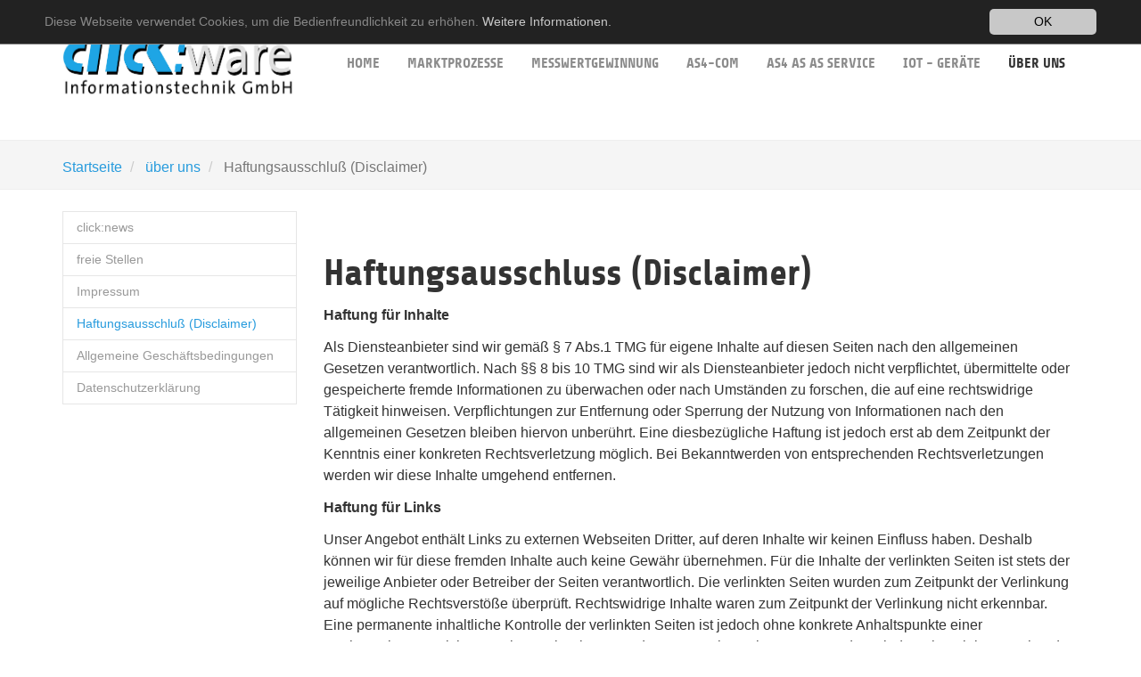

--- FILE ---
content_type: text/html; charset=utf-8
request_url: https://www.clickware.de/index.php?id=61&L=206
body_size: 5679
content:
<!DOCTYPE html>
<html lang="en" dir="ltr" class="no-js">
<head>

<meta charset="utf-8">
<!-- 
	Based on the TYPO3 Bootstrap Package by Benjamin Kott - http://www.bk2k.info

	This website is powered by TYPO3 - inspiring people to share!
	TYPO3 is a free open source Content Management Framework initially created by Kasper Skaarhoj and licensed under GNU/GPL.
	TYPO3 is copyright 1998-2016 of Kasper Skaarhoj. Extensions are copyright of their respective owners.
	Information and contribution at https://typo3.org/
-->


<link rel="shortcut icon" href="/fileadmin/images/favicon.ico" type="image/x-icon">
<title>Haftungsausschluß (Disclaimer): click:ware</title>
<meta name="generator" content="TYPO3 CMS">
<meta name="viewport" content="width=device-width, initial-scale=1">
<meta name="robots" content="index,follow">
<meta name="google" content="notranslate">
<meta name="apple-mobile-web-app-capable" content="no">
<meta http-equiv="X-UA-Compatible" content="IE=edge">
<meta property="og:title" content="Haftungsausschluß (Disclaimer)">
<meta property="og:site_name" content="click:ware">


<link rel="stylesheet" type="text/css" href="/typo3temp/compressor/merged-eadcbaed7dcd71819ff16f6fa7f6faca-f8e66ea5660767a244d5662ae3bdd92d.css?1544711063" media="all">


<script src="/typo3temp/compressor/merged-646a8d7cf1ce28405457cf03c7e9d905-fc12722e68a072548437823d2d49e2be.js?1472741944" type="text/javascript"></script>
<script src="/typo3temp/compressor/merged-9ceb3bc5a2a1d815dcba3fcf38dc54b9-e341dc8614bb41886b9194d35085739a.js?1544711063" type="text/javascript"></script>
<script type="text/javascript">
/*<![CDATA[*/
/*_scriptCode*/

			// decrypt helper function
		function decryptCharcode(n,start,end,offset) {
			n = n + offset;
			if (offset > 0 && n > end) {
				n = start + (n - end - 1);
			} else if (offset < 0 && n < start) {
				n = end - (start - n - 1);
			}
			return String.fromCharCode(n);
		}
			// decrypt string
		function decryptString(enc,offset) {
			var dec = "";
			var len = enc.length;
			for(var i=0; i < len; i++) {
				var n = enc.charCodeAt(i);
				if (n >= 0x2B && n <= 0x3A) {
					dec += decryptCharcode(n,0x2B,0x3A,offset);	// 0-9 . , - + / :
				} else if (n >= 0x40 && n <= 0x5A) {
					dec += decryptCharcode(n,0x40,0x5A,offset);	// A-Z @
				} else if (n >= 0x61 && n <= 0x7A) {
					dec += decryptCharcode(n,0x61,0x7A,offset);	// a-z
				} else {
					dec += enc.charAt(i);
				}
			}
			return dec;
		}
			// decrypt spam-protected emails
		function linkTo_UnCryptMailto(s) {
			location.href = decryptString(s,-2);
		}
		

/*]]>*/
</script>

<link rel="stylesheet" type="text/css" media="all"  href="/typo3conf/ext/mindshape_cookie_hint/Resources/Public/Css/dark-top.css" />
<link rel="prev" href="/index.php?id=57&L=984"><link rel="next" href="/index.php?id=56&L=984">
<script type="text/javascript" src="/fileadmin/templates/js/hoverIntent.js"></script>
<script type="text/javascript" src="/fileadmin/templates/js/superfish.js"></script>
<script type="text/javascript" src="/fileadmin/templates/js/supersubs.js"></script>
 
<script type="text/javascript">
// initialise plugins
$(document).ready(function(){ 
        $("ul.sf-menu").supersubs({ 
            minWidth:    11,   // minimum width of sub-menus in em units 
            maxWidth:    27,   // maximum width of sub-menus in em units 
            extraWidth:  1     // extra width can ensure lines don't sometimes turn over 
                               // due to slight rounding differences and font-family 
        }).superfish({
        animation:   {opacity:'show',height:'show',width:'show'},
        speed: 'normal'
      });  // call supersubs first, then superfish, so that subs are 
                         // not display:none when measuring. Call before initialising 
                         // containing tabs for same reason. 
    }); 
 
</script>
</head>
<body>
<div class="body-bg body-bg-top">

    <a class="sr-only sr-only-focusable" href="/index.php?id=61&amp;L=984#content">
        Skip to main content
    </a>
    <header
    class="navbar navbar-default navbar-has-image navbar-top navbar-fixed-top">
    <div class="container">
        <div class="navbar-header navbar-header-main">
            
                    <a class="navbar-brand navbar-brand-image" href="/index.php?id=1&amp;L=984">
                        <img src="/fileadmin/images/image001.jpg" alt="click:ware Informationstechnik GmbH" height="85" width="261">
                    </a>
                
            
                <button class="navbar-toggle collapsed" type="button" data-toggle="collapse" data-target=".navbar-collapse">
                    <span class="sr-only">Toggle navigation</span>
                    <span class="icon-bar"></span>
                    <span class="icon-bar"></span>
                    <span class="icon-bar"></span>
                </button>
            
            <span class="navbar-header-border-bottom"></span>
        </div>
        
            <nav class="navbar-collapse collapse" role="navigation">
                <ul class="nav navbar-nav navbar-main sf-menu sf-js-enabled sf-arrows">
                    
                        <li class=" ">
                            
                                    <a title="Home" href="/index.php?id=36&amp;L=984">
                                        Home
                                        <span class="bar"></span>
                                    </a>
                                
                        </li>
                    
                        <li class=" dropdown">
                            
                                    <a href="#" class="dropdown-toggle" role="button" aria-haspopup="true" aria-expanded="false">
                                        Marktprozesse
                                        <b class="caret"></b>
                                        <span class="bar"></span>
                                    </a>
                                    <ul class="dropdown-menu">
                                        
                                            <li class="">
                                                <a title="Überblick" href="/index.php?id=44&amp;L=984">
                                                    Überblick
                                                </a>
                                            </li>
                                        
                                            <li class="">
                                                <a title="Kundenkontakt" href="/index.php?id=43&amp;L=984">
                                                    Kundenkontakt
                                                </a>
                                            </li>
                                        
                                            <li class="">
                                                <a title="Lieferantenwechsel" href="/index.php?id=42&amp;L=984">
                                                    Lieferantenwechsel
                                                </a>
                                            </li>
                                        
                                            <li class="">
                                                <a title="Bilanzierung" href="/index.php?id=41&amp;L=984">
                                                    Bilanzierung
                                                </a>
                                            </li>
                                        
                                            <li class="">
                                                <a title="Reporting" href="/index.php?id=40&amp;L=984">
                                                    Reporting
                                                </a>
                                            </li>
                                        
                                            <li class="">
                                                <a title="Abrechnung" href="/index.php?id=39&amp;L=984">
                                                    Abrechnung
                                                </a>
                                            </li>
                                        
                                            <li class="">
                                                <a title="Internationaler Datenaustausch" href="/index.php?id=38&amp;L=984">
                                                    Internationaler Datenaustausch
                                                </a>
                                            </li>
                                        
                                    </ul>
                                
                        </li>
                    
                        <li class=" dropdown">
                            
                                    <a href="#" class="dropdown-toggle" role="button" aria-haspopup="true" aria-expanded="false">
                                        Messwertgewinnung
                                        <b class="caret"></b>
                                        <span class="bar"></span>
                                    </a>
                                    <ul class="dropdown-menu">
                                        
                                            <li class="">
                                                <a title="Überblick" href="/index.php?id=50&amp;L=984">
                                                    Überblick
                                                </a>
                                            </li>
                                        
                                            <li class="">
                                                <a title="EnergieDataCenter" href="/index.php?id=49&amp;L=984">
                                                    EnergieDataCenter
                                                </a>
                                            </li>
                                        
                                            <li class="">
                                                <a title="GasDataWarehouse" href="/index.php?id=47&amp;L=984">
                                                    GasDataWarehouse
                                                </a>
                                            </li>
                                        
                                            <li class="">
                                                <a title="sicherer Datenaustausch" href="/index.php?id=46&amp;L=984">
                                                    sicherer Datenaustausch
                                                </a>
                                            </li>
                                        
                                    </ul>
                                
                        </li>
                    
                        <li class=" ">
                            
                                    <a title="AS4-COM" href="/index.php?id=66&amp;L=984">
                                        AS4-COM
                                        <span class="bar"></span>
                                    </a>
                                
                        </li>
                    
                        <li class=" ">
                            
                                    <a title="AS4 as as service" href="/index.php?id=69&amp;L=984">
                                        AS4 as as service
                                        <span class="bar"></span>
                                    </a>
                                
                        </li>
                    
                        <li class=" dropdown">
                            
                                    <a href="#" class="dropdown-toggle" role="button" aria-haspopup="true" aria-expanded="false">
                                        IoT - Geräte
                                        <b class="caret"></b>
                                        <span class="bar"></span>
                                    </a>
                                    <ul class="dropdown-menu">
                                        
                                            <li class="">
                                                <a title="Geräte für die Datenübertragung" href="/index.php?id=53&amp;L=984">
                                                    Geräte für die Datenübertragung
                                                </a>
                                            </li>
                                        
                                            <li class="">
                                                <a title="CITY RANGE" href="/index.php?id=52&amp;L=984">
                                                    CITY RANGE
                                                </a>
                                            </li>
                                        
                                    </ul>
                                
                        </li>
                    
                        <li class="active dropdown">
                            
                                    <a href="#" class="dropdown-toggle" role="button" aria-haspopup="true" aria-expanded="false">
                                        über uns
                                        <b class="caret"></b>
                                        <span class="bar"></span>
                                    </a>
                                    <ul class="dropdown-menu">
                                        
                                            <li class="">
                                                <a title="click:news" href="/index.php?id=58&amp;L=984">
                                                    click:news
                                                </a>
                                            </li>
                                        
                                            <li class="">
                                                <a title="freie Stellen" href="/index.php?id=62&amp;L=984">
                                                    freie Stellen
                                                </a>
                                            </li>
                                        
                                            <li class="">
                                                <a title="Impressum" href="/index.php?id=57&amp;L=984">
                                                    Impressum
                                                </a>
                                            </li>
                                        
                                            <li class="active">
                                                <a title="Haftungsausschluß (Disclaimer)" href="/index.php?id=61&amp;L=984">
                                                    Haftungsausschluß (Disclaimer)
                                                </a>
                                            </li>
                                        
                                            <li class="">
                                                <a title="Allgemeine Geschäftsbedingungen" href="/index.php?id=56&amp;L=984">
                                                    Allgemeine Geschäftsbedingungen
                                                </a>
                                            </li>
                                        
                                            <li class="">
                                                <a title="Datenschutzerklärung" href="/index.php?id=67&amp;L=984">
                                                    Datenschutzerklärung
                                                </a>
                                            </li>
                                        
                                    </ul>
                                
                        </li>
                    
                </ul>
            </nav>
        
    </div>
</header>

    
    
        <div class="breadcrumb-section hidden-xs hidden-sm">
            <div class="container">
                <ol class="breadcrumb">
                    
                        <li class="">
                            
                                    <a title="Startseite" href="/index.php?id=1&amp;L=984">
                                        Startseite
                                    </a>
                                
                        </li>
                    
                        <li class="">
                            
                                    <a title="über uns" href="/index.php?id=55&amp;L=984">
                                        über uns
                                    </a>
                                
                        </li>
                    
                        <li class="active">
                            
                                    Haftungsausschluß (Disclaimer)
                                
                        </li>
                    
                </ol>
            </div>
        </div>
    



    <div id="content" class="main-section">
        <!--TYPO3SEARCH_begin-->
        <section id="p61" class="page-61 pagelevel-2 language-0 backendlayout-pagets__default_subnavigation_left layout-0">
            

    <div class="container">
        <div class="row">
            <div class="col-md-3 subnav-wrap">
                
    <nav class="hidden-print hidden-xs hidden-sm" role="complementary">
        <ul class="nav nav-sidebar">
            
    
        <li class="">
            <a title="click:news" href="/index.php?id=58&amp;L=984">
                click:news
            </a>
            
        </li>
    
        <li class="">
            <a title="freie Stellen" href="/index.php?id=62&amp;L=984">
                freie Stellen
            </a>
            
        </li>
    
        <li class="">
            <a title="Impressum" href="/index.php?id=57&amp;L=984">
                Impressum
            </a>
            
        </li>
    
        <li class="active">
            <a title="Haftungsausschluß (Disclaimer)" href="/index.php?id=61&amp;L=984">
                Haftungsausschluß (Disclaimer)
            </a>
            
        </li>
    
        <li class="">
            <a title="Allgemeine Geschäftsbedingungen" href="/index.php?id=56&amp;L=984">
                Allgemeine Geschäftsbedingungen
            </a>
            
        </li>
    
        <li class="">
            <a title="Datenschutzerklärung" href="/index.php?id=67&amp;L=984">
                Datenschutzerklärung
            </a>
            
        </li>
    

        </ul>
    </nav>




            </div>
            <main class="col-md-9" role="main">
                

    
    
    
    
    
    
    
    
    


<div id="c271" class="frame default">
    
    

    
    
        
            <h1 class="">
                Haftungsausschluss (Disclaimer)
            </h1>
        
        
        
        
        
        
        
    









    

    <p><strong>Haftung für Inhalte</strong></p>
<p>Als Diensteanbieter sind wir gemäß § 7 Abs.1 TMG für eigene Inhalte auf diesen Seiten nach den allgemeinen Gesetzen verantwortlich. Nach §§ 8 bis 10 TMG sind wir als Diensteanbieter jedoch nicht verpflichtet, übermittelte oder gespeicherte fremde Informationen zu überwachen oder nach Umständen zu forschen, die auf eine rechtswidrige Tätigkeit hinweisen. Verpflichtungen zur Entfernung oder Sperrung der Nutzung von Informationen nach den allgemeinen Gesetzen bleiben hiervon unberührt. Eine diesbezügliche Haftung ist jedoch erst ab dem Zeitpunkt der Kenntnis einer konkreten Rechtsverletzung möglich. Bei Bekanntwerden von entsprechenden Rechtsverletzungen werden wir diese Inhalte umgehend entfernen.</p>
<p><strong>Haftung für Links</strong></p>
<p>Unser Angebot enthält Links zu externen Webseiten Dritter, auf deren Inhalte wir keinen Einfluss haben. Deshalb können wir für diese fremden Inhalte auch keine Gewähr übernehmen. Für die Inhalte der verlinkten Seiten ist stets der jeweilige Anbieter oder Betreiber der Seiten verantwortlich. Die verlinkten Seiten wurden zum Zeitpunkt der Verlinkung auf mögliche Rechtsverstöße überprüft. Rechtswidrige Inhalte waren zum Zeitpunkt der Verlinkung nicht erkennbar. Eine permanente inhaltliche Kontrolle der verlinkten Seiten ist jedoch ohne konkrete Anhaltspunkte einer Rechtsverletzung nicht zumutbar. Bei Bekanntwerden von Rechtsverletzungen werden wir derartige Links umgehend entfernen.</p>
<p><strong>Urheberrecht</strong></p>
<p>Die durch die Seitenbetreiber erstellten Inhalte und Werke auf diesen Seiten unterliegen dem deutschen Urheberrecht. Die Vervielfältigung, Bearbeitung, Verbreitung und jede Art der Verwertung außerhalb der Grenzen des Urheberrechtes bedürfen der schriftlichen Zustimmung des jeweiligen Autors bzw. Erstellers. Downloads und Kopien dieser Seite sind nur für den privaten, nicht kommerziellen Gebrauch gestattet. Soweit die Inhalte auf dieser Seite nicht vom Betreiber erstellt wurden, werden die Urheberrechte Dritter beachtet. Insbesondere werden Inhalte Dritter als solche gekennzeichnet. Sollten Sie trotzdem auf eine Urheberrechtsverletzung aufmerksam werden, bitten wir um einen entsprechenden Hinweis vorzugsweise telefonisch oder per E-Mail. Bei Bekanntwerden von Rechtsverletzungen werden wir derartige Inhalte umgehend entfernen.</p>
<p>Quelle: <em><a href="https://www.e-recht24.de" target="_blank">eRecht24</a></em></p>


</div>

            </main>
        </div>
    </div>


        </section>
        <!--TYPO3SEARCH_end-->
    </div>

    <footer>

<section class="footer-section">
    <div class="container">
        <div class="row">
            <div class="col-sm-4">
                

    
    
    
    
    
    
    
    
    


<div id="c265" class="frame default">
    
    

    
    
        
        
        
            <h3 class="">
                Kontakt
            </h3>
        
        
        
        
        
    









    
</div>


    
    
    
    
    
    
    
    
    


<div id="c266" class="frame default">
    
    
    

    <hr>


</div>


    
    
    
    
    
    
    
    
    


<div id="c257" class="frame default">
    
    

    
    
        
        
        
        
            <h4 class="">
                +49 221 6777 980
            </h4>
        
        
        
        
    









    
</div>


    
    
    
    
    
    
    
    
    


<div id="c258" class="frame default">
    
    

    
    
        
        
        
        
            <h4 class="">
                <span class="tx-emailobfuscator-noscript"><span>&#105;&#110;&#102;</span><span>&#111;&#64;&#99;</span><a class="these" >tj</a><span>&#108;&#105;</span><span>&#99;&#107;&#119;</span><sup style='display:none;' >ds</sup><span>&#97;&#114;&#101;</span><abbr class="random" >nqzqf</abbr><span>&#46;&#100;</span><span>&#101;</span></span><script type='text/javascript'>document.write('<a' + ' href="');var ri='mai';var sqd='lto:';var da='info';var cveh='@cli';var syd='ck';var qtx='ware';var zucx='.de';document.write(ri+sqd+da+cveh+syd+qtx+zucx+'');document.write('"  title="Kontakt via Webseite:">');var co='inf';var al='o@cl';var rxs='ic';var oyd='kwar';var bw='e.';var rkcq='de';document.write(co+al+rxs+oyd+bw+rkcq+'');document.write(endATag);</script>
            </h4>
        
        
        
        
    



    
        
        
        
        
            <h5 class="">
                 
            </h5>
        
        
        
        
    







    
</div>

            </div>
            <div class="col-sm-4">
                

    
    
    
    
    
    
    
    
    


<div id="c259" class="frame default">
    
    

    
    
        
        
        
            <h3 class="">
                Related Links
            </h3>
        
        
        
        
        
    









    
</div>


    
    
    
    
    
    
    
    
    


<div id="c260" class="frame default">
    
    
    

    <hr>


</div>


    
    
    
    
    
    
    
    
    


<div id="c261" class="frame default">
    
    

    
    
        
        
        
        
        
        
            
        
        
    









    

    <p><a href="/index.php?id=57&amp;L=984"><span class="external-link-new-window">Impressum</span></a>&nbsp; </p>
<p><a href="/index.php?id=56&amp;L=984">AGB</a>&nbsp; </p>
<p><span class="tx-emailobfuscator-noscript"><span>&#75;&#111;&#110;&#116;</span><span>&#97;&#107;</span><i style='display: none;' >o1e</i><span>&#116;</span><sup class="random" >l3wh3</sup> (<span>&#105;&#110;&#102;&#111;</span><sub class="some" >b5erp</sub><span>&#64;&#99;&#108;</span><span>&#105;&#99;</span><b class="seperator" >pt</b><span>&#107;&#119;&#97;</span><span class="some" >qt6k</span><span>&#114;&#101;</span><a class="seperator" >ebnm5</a><span>&#46;&#100;</span><em class="these" >eoew1</em><span>&#101;</span>)</span><script type='text/javascript'>document.write('<a' + ' href="');var au='ma';var cua='ilto';var efa=':in';var sft='fo@';var fhu='clic';var ww='kw';var bhyz='ar';var snqa='e.';var kugj='de';document.write(au+cua+efa+sft+fhu+ww+bhyz+snqa+kugj+'');document.write('"  >');var wubk='Kon';var jtja='takt';document.write(wubk+jtja+'');document.write(endATag);</script></p>
<p><a href="/index.php?id=67&amp;L=984">Datenschutzerklärung</a></p>


</div>

            </div>
            <div class="col-sm-4">
                

    
    
    
    
    
    
    
    
    


<div id="c262" class="frame default">
    
    

    
    
        
        
        
            <h3 class="">
                <a href="/index.php?id=58&amp;L=984">click:news</a>
            </h3>
        
        
        
        
        
    









    
</div>


    
    
    
    
    
    
    
    
    


<div id="c263" class="frame default">
    
    
    

    <hr>


</div>


    
    
    
    
    
    
    
    
    


<div id="c264" class="frame default">
    
    
    

    

    
    
    
    
    
    
    
    
    


<div id="c252" class="frame default">
    
    

    
    
        
        
        
        
        
        
            
        
        
    









    

    
        <ul>
            
                <li>
                    <a href="/index.php?id=65&amp;L=984">Aus AS2 wird AS4</a>
                    
                        <ul>
                            
                                <li>
                                    <a href="/index.php?id=65&amp;L=984#c284">Neu:  AS4 -COM</a>
                                </li>
                            
                                <li>
                                    <a href="/index.php?id=65&amp;L=984#c288">AS4 - COM</a>
                                </li>
                            
                        </ul>
                    
                </li>
            
                <li>
                    <a href="/index.php?id=63&amp;L=984">C++ / Java Entwickler gesucht</a>
                    
                        <ul>
                            
                                <li>
                                    <a href="/index.php?id=63&amp;L=984#c280">Stellenbeschreibung C++ / Java Entwickler</a>
                                </li>
                            
                                <li>
                                    <a href="/index.php?id=63&amp;L=984#c283">mehr unter &quot;freie Stellen&quot;</a>
                                </li>
                            
                        </ul>
                    
                </li>
            
                <li>
                    <a href="/index.php?id=64&amp;L=984">Auszubildenede (m/w) MATSE gesucht</a>
                    
                        <ul>
                            
                                <li>
                                    <a href="/index.php?id=64&amp;L=984#c281">Stellenbeschreibung Azubi</a>
                                </li>
                            
                                <li>
                                    <a href="/index.php?id=64&amp;L=984#c282">mehr unter &quot;freie Stellen&quot;</a>
                                </li>
                            
                        </ul>
                    
                </li>
            
        </ul>
    


</div>



</div>

            </div>
        </div>
    </div>
</section>



</footer>


</div>

<script>
	window.cookieconsent_options = {
		
			learnMore: 'Weitere Informationen.',
		
		dismiss: 'OK',
		message: 'Diese Webseite verwendet Cookies, um die Bedienfreundlichkeit zu erhöhen.',
		
			link: '/index.php?id=67&L=984',
		
	};
</script>
<script src="/typo3temp/compressor/merged-6399e42e83c8c23b1894cec9896e1b89-3b380afa2cef80bf0cd657a4725c5d3b.js?1472741944" type="text/javascript"></script>
<script src="/typo3temp/compressor/merged-21e37096a0a09f327fea5e9136cc282b-297f2065f9169e092c23fcde7c2dc636.js?1544713527" type="text/javascript"></script>


</body>
</html>

--- FILE ---
content_type: application/javascript; charset=utf-8
request_url: https://www.clickware.de/typo3temp/compressor/merged-9ceb3bc5a2a1d815dcba3fcf38dc54b9-e341dc8614bb41886b9194d35085739a.js?1544711063
body_size: -92
content:

/**
 * emailobfuscator
 *
 */

var endATag = '</a>';

function removeNoScriptHTML() {
    var el = document.getElementsByClassName('tx-emailobfuscator-noscript');
    for (var i = 0; i != el.length; i++) {
        el[i].style.display = 'none';
    }
}
window.onload = removeNoScriptHTML;